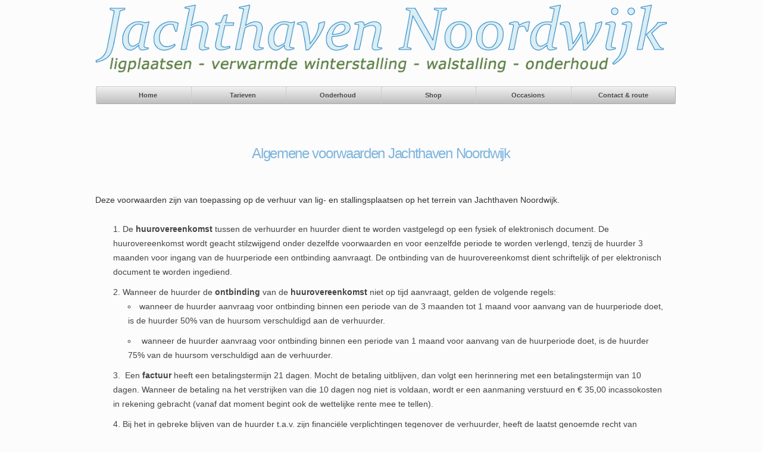

--- FILE ---
content_type: text/html; charset=utf-8
request_url: https://www.jachthaven-noordwijk.nl/algemenevoorwaarden.html
body_size: 6205
content:
<!DOCTYPE html>
<!--[if lt IE 7 ]> <html lang="nl" class="ie6"> <![endif]-->
<!--[if IE 7 ]>    <html lang="nl" class="ie7"> <![endif]-->
<!--[if IE 8 ]>    <html lang="nl" class="ie8"> <![endif]-->
<!--[if IE 9 ]>    <html lang="nl" class="ie9"> <![endif]-->
<!--[if (gt IE 9)|!(IE)]><!-->
<html lang="nl" >
<!--<![endif]-->
<head>
<meta charset="utf-8">
<title>
Algemene voorwaarden-
Jachthaven Noordwijk</title>
<meta name="robots" content="index, follow" />
<meta name="viewport" content="width=device-width, initial-scale=1.0">
<meta name="Keywords" content="Jachthaven, noordwijk, jachthaven-noordwijk, 2201" />
<meta name="Description" content="." />
<meta http-equiv="pragma" content="no-cache" />
<meta http-equiv="cache-control" content="no-cache" />
<link rel="shortcut icon" href="https://www.jachthaven-noordwijk.nl/favicon.ico" type="image/x-icon">
<link rel="icon" href="https://www.jachthaven-noordwijk.nl/favicon.ico" type="image/x-icon">
<link rel="stylesheet" href="https://www.jachthaven-noordwijk.nl/theme/Jachthaven/assets/css/normreset.css" />
<link rel="stylesheet" href="https://www.jachthaven-noordwijk.nl/theme/Jachthaven/assets/css/skeleton.css" />
<link rel="stylesheet" href="https://www.jachthaven-noordwijk.nl/theme/Jachthaven/content-opmaak.css" />
<!--[if lt IE 9]>
		<script src="//html5shiv.googlecode.com/svn/trunk/html5.js"></script>
	<![endif]-->
<link rel="canonical" href="https://www.jachthaven-noordwijk.nl/algemenevoorwaarden.html" />
</head>
<body id="algemenevoorwaarden">
<header>
  <div class="container"> <a href="https://www.jachthaven-noordwijk.nl/"><img class="centered" src="https://www.jachthaven-noordwijk.nl/theme/Jachthaven/img/kop.png" alt="logo" width="100%" height="auto"></a> </div>
  <div class="container">
    <nav id="main-nav">
      <ul>
        <li class="index"><a href="https://www.jachthaven-noordwijk.nl/" title="Home">Home</a></li>
<li class="tarieven"><a href="https://www.jachthaven-noordwijk.nl/tarieven.html" title="Tarieven">Tarieven</a></li>
<li class="onderhoud"><a href="https://www.jachthaven-noordwijk.nl/onderhoud.html" title="Onderhoud">Onderhoud</a></li>
<li class="shop"><a href="https://www.jachthaven-noordwijk.nl/shop.html" title="Shop">Shop</a></li>
<li class="occasions"><a href="https://www.jachthaven-noordwijk.nl/occasions.html" title="Occasions">Occasions</a></li>
<li class="contact-route"><a href="https://www.jachthaven-noordwijk.nl/contact-route.html" title="Contact &amp; route">Contact & route</a></li>
      </ul>
    </nav>
  </div>
</header>
<section>
  <div class="container">
    <h3 style="text-align: center;">Algemene voorwaarden Jachthaven Noordwijk</h3>
<p>&nbsp;</p>
<p>Deze voorwaarden zijn van toepassing op de verhuur van lig- en stallingsplaatsen op het terrein van Jachthaven Noordwijk.</p>
<ol>
	<li>De <strong>huurovereenkomst </strong>tussen de verhuurder en huurder dient te worden vastgelegd op een fysiek of elektronisch document. De huurovereenkomst wordt geacht stilzwijgend onder dezelfde voorwaarden en voor eenzelfde periode te worden verlengd, tenzij de huurder 3 maanden voor ingang van de huurperiode een ontbinding aanvraagt. De ontbinding van de huurovereenkomst dient schriftelijk of per elektronisch document te worden ingediend.</li>
	<li>Wanneer de huurder de <strong>ontbinding </strong>van de <strong>huurovereenkomst </strong>niet op tijd aanvraagt, gelden de volgende regels:
		<ul>
			<li>wanneer de huurder aanvraag voor ontbinding binnen een periode van de 3 maanden tot 1 maand voor aanvang van de huurperiode doet, is de huurder 50% van de huursom verschuldigd aan de verhuurder.</li>
			<li>&nbsp;wanneer de huurder aanvraag voor ontbinding binnen een periode van 1 maand voor aanvang van de huurperiode doet, is de huurder 75% van de huursom verschuldigd aan de verhuurder.</li>
		</ul>
	</li>
	<li>&nbsp;Een <strong>factuur</strong> heeft een betalingstermijn 21 dagen. Mocht de betaling uitblijven, dan volgt een herinnering met een betalingstermijn van 10 dagen. Wanneer de betaling na het verstrijken van die 10 dagen nog niet is voldaan, wordt er een aanmaning verstuurd en € 35,00 incassokosten in rekening gebracht (vanaf dat moment begint ook de wettelijke rente mee te tellen).</li>
	<li>Bij het in gebreke blijven van de huurder t.a.v. zijn financiële verplichtingen tegenover de verhuurder, heeft de laatst genoemde recht van *<strong>retentie</strong>.</li>
	<li>&nbsp;Zolang het vaartuig of object en toebehoren van de huurder zich op het terrein van Jachthaven Noordwijk bevinden, dient hij deze te hebben verzekerd tegen wettelijke <strong>aansprakelijkheid </strong>en casco schade. De verhuurder heeft recht van inzage in de desbetreffende polis van de huurder.</li>
	<li>De verhuurder is jegens de huurder alleen aansprakelijk voor de schade aan het vaartuig of andere objecten, indien die schade het gevolg is van een tekortkoming t.a.v. de uitvoering van werkzaamheden van de verhuurder, of een door de verhuurder aangesteld persoon.</li>
	<li>Behalve door de verhuurder, is het niet toegestaan <strong>commerciële activiteiten </strong>of dito werkzaamheden uit te voeren aan of met vaartuigen.</li>
	<li>De verhuurder is gerechtigd het vaartuig of object van de huurder, tijdens het verblijf op het terrein van Jachthaven Noordwijk, te <strong>verplaatsen</strong>. De huurder wordt hier vooraf of ten minste tijdens de actie over op de hoogte gebracht.</li>
</ol>
<p><small>*Retentierecht<br />
	Het retentierecht is het recht van een schuldeiser, om een goed dat hij onder zich heeft, niet af te geven aan de schuldenaar zolang zijn prestatie of inspanning niet is betaald.</small></p>
  </div>
</section>
<footer>
  <div class="container">
    <div class="row">
      <div class="one-half column">
        <p>Jachthaven Noordwijk &copy; 2025</p>
      </div>
      <div class="one-half column right">
        <p><a href="https://www.jachthaven-noordwijk.nl/algemenevoorwaarden.html">Algemene Voorwaarden</a> | <a href="https://www.jachthaven-noordwijk.nl/huisregels.html">Havenreglement</a></p>
      </div>
    </div>
  </div>
</footer>
</body>
</html>
<!-- include the footer template -->

--- FILE ---
content_type: text/css
request_url: https://www.jachthaven-noordwijk.nl/theme/Jachthaven/content-opmaak.css
body_size: 4059
content:
@charset "utf-8";
/* CSS Document */

body{background-color:#FCFCFC; color:#444;font-family: Tahoma, Geneva, sans-serif;}

/* news Manager plugin uitlijning en border*/
.nm_post {display:block; clear:both; border:#666666 thin solid; min-height:250px; padding:5px; margin-bottom:10px; }
.nm_post_image{ float:left; margin-right:15px;  padding-bottom:20px;}
.nm_post_title, .nm_post_date, .nm_post_image, .nm_post_content{margin-left:10px;}

/* winkel items plugin uitlijning en border*/
.sm_post {display:inline-block; float:left; clear:right; border:#666666 thin solid; min-height:250px; padding:5px; margin-bottom:10px; margin-right:10px; }
.sm_post_image{ float:left; margin-right:15px;  padding-bottom:20px;}
.sm_post_title, .sm_post_date, .sm_post_image, .sm_post_content{margin-left:10px;}


a:link, a:visited {	color:#1279C4;}
a:hover, a:focus { color:#2479C4;}

p{margin-bottom:13px; margin-bottom:1.3rem;color:#333;}
h1, h2, h3, h4, h5, h6 {
  font-family:Georgia, "Times New Roman", Times, serif;
  font-weight: 300; color:#7DB5DE;  }


h1 { font-size: 40px; font-size: 4.0rem; line-height:1.1;letter-spacing: -.1rem; margin-bottom:15px; margin-bottom:1.5rem;}
h2 { font-size: 28px; font-size: 2.8rem; line-height:1.235;letter-spacing: -.1rem; margin-bottom:8px; margin-bottom:0.8rem;}
h3 { font-size: 24px; font-size: 2.4rem; line-height:1.458; letter-spacing: -.13rem; font-family:Arial, Helvetica, sans-serif;}
h4 { font-size: 22px; font-size: 2.2rem; line-height: 1.5; letter-spacing: 0rem;}
h5 { font-size: 18px; font-size: 1.8rem; line-height: 1.556;letter-spacing: -.05rem; font-family:Arial, Helvetica, sans-serif;}
h6 { font-size: 12px; font-size: 1.2rem; line-height: 1.917;letter-spacing: 0rem; font-family:Arial, Helvetica, sans-serif;}

q{color:#333;}
s{color:#333;}
ul {
  list-style: circle inside; }
ol {
  list-style: decimal inside; margin:0 0 2.5rem 3.0rem; }
ol, ul {
  padding-left: 0;
  margin-top: 0; }
ul ul, 
ol ol,
ul ol, 
ol ul {margin:0 0 0 2.5rem; font-size: 90%;}
li {
  margin-bottom: 1rem; }
code {
	font-family:"Courier New", Courier, monospace; font-size:90%;
	border:1px solid #ccc;
	background:#ECEAEE;
	color:#333;
	padding: .3rem .3rem;
    margin: 0 .3rem;
}
pre {
	display: block;
    font-family: monospace;
    white-space: pre;
    margin: .1rem 0;
	border:1px solid #ccc;
	background:#ECEAEE;
	padding: 1rem 1.5rem;
	line-height:95%;
	font-size:90%;
	color:#555;
	border-radius:4px 4px 4px 4px;
	-khtml-border-radius:4px 4px 4px 4px;
	-webkit-border-radius:4px 4px 4px 4px;
}
pre code {
	border:none;
	background:none;
	padding:0;
}
pre,
blockquote,
dl,
figure,
table,
p,
ul,
ol,
form {
  margin-bottom: 2.5rem; }
blockquote {
	margin:0 0 2.5rem 2.0rem;
	color:#555;
	line-height:2.0rem;
	font-family:georgia, garamond, serif;
	font-style:italic;
	padding:0 0 0 1.5rem;
	border-left:1px solid #ccc;
}
mark { 
display:block;
    font-family:"Times New Roman", Times, serif;
	font-size:1.6rem; font-style:italic;
    margin: 1.5rem;
	margin-top:0;
	border:1px solid #ccc;
	background:#ECEAEE;
	padding:1.5rem 2.0rem 2.0rem 2.0rem;
	line-height:2.2rem;
	color:#333;
	border-radius:4px 4px 4px 4px;
	-khtml-border-radius:4px 4px 4px 4px;
	-webkit-border-radius:4px 4px 4px 4px;}

sub {
    vertical-align: sub;
    font-size: 80%;color:#333;
} 
sup {
    vertical-align: super;
    font-size: 80%; color:#333;
} 

big{ font-size:1.6rem; color:#333;
}
small{ font-size:1.1rem; color:#333;}
kbd{ font-family:"Lucida Console", Monaco, monospace; font-size:1.4rem; color:#333;}
samp{ font-family:"Times New Roman", Times, serif; font-size:1.6rem; color:#333;}
var { font-family:"Courier New", Courier, monospace; font-size:1rem; color:#333;}
/* Tables
–––––––––––––––––––––––––––––––––––––––––––––––––– */
th,
td {
  padding: 1.2rem 1.5rem;
  text-align: left;
  border-bottom: 1px solid #E1E1E1; }
th:first-child,
td:first-child {
  padding-left: 0; }
th:last-child,
td:last-child {
  padding-right: 0; }